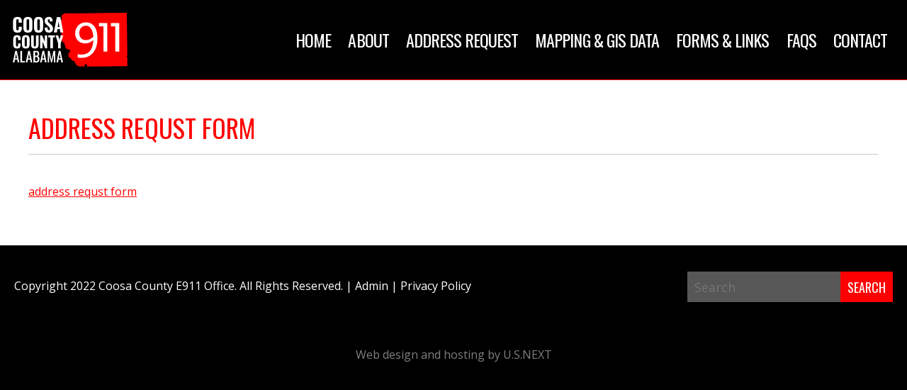

--- FILE ---
content_type: text/css
request_url: https://www.coosa911.com/wp-content/themes/e911/style.css?ver=6.9
body_size: 6233
content:
@import url('https://fonts.googleapis.com/css?family=Open+Sans:400,600,700|Oswald&display=swap');

/*!
Theme Name: coosa911
Theme URI: http://underscores.me/
Author: U.S.NEXT
Author URI: http://www.usnx.com
Description: Description
Version: 1.0.0
License: GNU General Public License v2 or later
License URI: LICENSE
Text Domain: e911
Tags: custom-background, custom-logo, custom-menu, featured-images, threaded-comments, translation-ready

This theme, like WordPress, is licensed under the GPL.
Use it to make something cool, have fun, and share what you've learned with others.

coosa911 is based on Underscores https://underscores.me/, (C) 2012-2017 Automattic, Inc.
Underscores is distributed under the terms of the GNU GPL v2 or later.

Normalizing styles have been helped along thanks to the fine work of
Nicolas Gallagher and Jonathan Neal https://necolas.github.io/normalize.css/
*/
/*--------------------------------------------------------------
>>> TABLE OF CONTENTS:
----------------------------------------------------------------
# Normalize
# Typography
# Elements
# Forms
# Navigation
	## Links
	## Menus
# Accessibility
# Alignments
# Clearings
# Widgets
# Content
	## Posts and pages
	## Comments
# Infinite scroll
# Media
	## Captions
	## Galleries
--------------------------------------------------------------*/
/*--------------------------------------------------------------
# Normalize
--------------------------------------------------------------*/
/* normalize.css v8.0.0 | MIT License | github.com/necolas/normalize.css */

/* Document
	 ========================================================================== */

/**
 * 1. Correct the line height in all browsers.
 * 2. Prevent adjustments of font size after orientation changes in iOS.
 */

html {
	line-height: 1.15; /* 1 */
	-webkit-text-size-adjust: 100%; /* 2 */
}

/* Sections
	 ========================================================================== */

/**
 * Remove the margin in all browsers.
 */

body {
	margin: 0;
}

/**
 * Correct the font size and margin on `h1` elements within `section` and
 * `article` contexts in Chrome, Firefox, and Safari.
 */

h1 {
	font-size: 2em;
	margin: 0.67em 0;
}

/* Grouping content
	 ========================================================================== */

/**
 * 1. Add the correct box sizing in Firefox.
 * 2. Show the overflow in Edge and IE.
 */

hr {
	box-sizing: content-box; /* 1 */
	height: 0; /* 1 */
	overflow: visible; /* 2 */
}

/**
 * 1. Correct the inheritance and scaling of font size in all browsers.
 * 2. Correct the odd `em` font sizing in all browsers.
 */

pre {
	font-family: monospace, monospace; /* 1 */
	font-size: 1em; /* 2 */
}

/* Text-level semantics
	 ========================================================================== */

/**
 * Remove the gray background on active links in IE 10.
 */

a {
	background-color: transparent;
}

/**
 * 1. Remove the bottom border in Chrome 57-
 * 2. Add the correct text decoration in Chrome, Edge, IE, Opera, and Safari.
 */

abbr[title] {
	border-bottom: none; /* 1 */
	text-decoration: underline; /* 2 */
	text-decoration: underline dotted; /* 2 */
}

/**
 * Add the correct font weight in Chrome, Edge, and Safari.
 */

b,
strong {
	font-weight: bolder;
}

/**
 * 1. Correct the inheritance and scaling of font size in all browsers.
 * 2. Correct the odd `em` font sizing in all browsers.
 */

code,
kbd,
samp {
	font-family: monospace, monospace; /* 1 */
	font-size: 1em; /* 2 */
}

/**
 * Add the correct font size in all browsers.
 */

small {
	font-size: 80%;
}

/**
 * Prevent `sub` and `sup` elements from affecting the line height in
 * all browsers.
 */

sub,
sup {
	font-size: 75%;
	line-height: 0;
	position: relative;
	vertical-align: baseline;
}

sub {
	bottom: -0.25em;
}

sup {
	top: -0.5em;
}

/* Embedded content
	 ========================================================================== */

/**
 * Remove the border on images inside links in IE 10.
 */

img {
	border-style: none;
}

/* Forms
	 ========================================================================== */

/**
 * 1. Change the font styles in all browsers.
 * 2. Remove the margin in Firefox and Safari.
 */

button,
input,
optgroup,
select,
textarea {
	font-family: inherit; /* 1 */
	font-size: 100%; /* 1 */
	line-height: 1.15; /* 1 */
	margin: 0; /* 2 */
}

/**
 * Show the overflow in IE.
 * 1. Show the overflow in Edge.
 */

button,
input { /* 1 */
	overflow: visible;
}

/**
 * Remove the inheritance of text transform in Edge, Firefox, and IE.
 * 1. Remove the inheritance of text transform in Firefox.
 */

button,
select { /* 1 */
	text-transform: none;
}

/**
 * Correct the inability to style clickable types in iOS and Safari.
 */

button,
[type="button"],
[type="reset"],
[type="submit"] {
	-webkit-appearance: button;
}

/**
 * Remove the inner border and padding in Firefox.
 */

button::-moz-focus-inner,
[type="button"]::-moz-focus-inner,
[type="reset"]::-moz-focus-inner,
[type="submit"]::-moz-focus-inner {
	border-style: none;
	padding: 0;
}

/**
 * Restore the focus styles unset by the previous rule.
 */

button:-moz-focusring,
[type="button"]:-moz-focusring,
[type="reset"]:-moz-focusring,
[type="submit"]:-moz-focusring {
	outline: 1px dotted ButtonText;
}

/**
 * Correct the padding in Firefox.
 */

fieldset {
	padding: 0.35em 0.75em 0.625em;
}

/**
 * 1. Correct the text wrapping in Edge and IE.
 * 2. Correct the color inheritance from `fieldset` elements in IE.
 * 3. Remove the padding so developers are not caught out when they zero out
 *		`fieldset` elements in all browsers.
 */

legend {
	box-sizing: border-box; /* 1 */
	color: inherit; /* 2 */
	display: table; /* 1 */
	max-width: 100%; /* 1 */
	padding: 0; /* 3 */
	white-space: normal; /* 1 */
}

/**
 * Add the correct vertical alignment in Chrome, Firefox, and Opera.
 */

progress {
	vertical-align: baseline;
}

/**
 * Remove the default vertical scrollbar in IE 10+.
 */

textarea {
	overflow: auto;
}

/**
 * 1. Add the correct box sizing in IE 10.
 * 2. Remove the padding in IE 10.
 */

[type="checkbox"],
[type="radio"] {
	box-sizing: border-box; /* 1 */
	padding: 0; /* 2 */
}

/**
 * Correct the cursor style of increment and decrement buttons in Chrome.
 */

[type="number"]::-webkit-inner-spin-button,
[type="number"]::-webkit-outer-spin-button {
	height: auto;
}

/**
 * 1. Correct the odd appearance in Chrome and Safari.
 * 2. Correct the outline style in Safari.
 */

[type="search"] {
	-webkit-appearance: textfield; /* 1 */
	outline-offset: -2px; /* 2 */
}

/**
 * Remove the inner padding in Chrome and Safari on macOS.
 */

[type="search"]::-webkit-search-decoration {
	-webkit-appearance: none;
}

/**
 * 1. Correct the inability to style clickable types in iOS and Safari.
 * 2. Change font properties to `inherit` in Safari.
 */

::-webkit-file-upload-button {
	-webkit-appearance: button; /* 1 */
	font: inherit; /* 2 */
}

/* Interactive
	 ========================================================================== */

/*
 * Add the correct display in Edge, IE 10+, and Firefox.
 */

details {
	display: block;
}

/*
 * Add the correct display in all browsers.
 */

summary {
	display: list-item;
}

/* Misc
	 ========================================================================== */

/**
 * Add the correct display in IE 10+.
 */

template {
	display: none;
}

/**
 * Add the correct display in IE 10.
 */

[hidden] {
	display: none;
}

/*--------------------------------------------------------------
# Typography
--------------------------------------------------------------*/
body,
button,
input,
select,
optgroup,
textarea {
	color: #404040;
	font-family: 'Open Sans', sans-serif;
	font-size: 16px;
	font-size: 1rem;
	line-height: 1.5;
}

h1, h2, h3, h4, h5, h6 {
	font-family: 'Oswald', sans-serif;
	font-weight: normal;
}

p {
	margin-bottom: 1.5em;
}

dfn, cite, em, i {
	font-style: italic;
}

blockquote {
	margin: 0 1.5em;
}

address {
	margin: 0 0 1.5em;
}

pre {
	background: #eee;
	font-family: "Courier 10 Pitch", Courier, monospace;
	font-size: 15px;
	font-size: 0.9375rem;
	line-height: 1.6;
	margin-bottom: 1.6em;
	max-width: 100%;
	overflow: auto;
	padding: 1.6em;
}

code, kbd, tt, var {
	font-family: Monaco, Consolas, "Andale Mono", "DejaVu Sans Mono", monospace;
	font-size: 15px;
	font-size: 0.9375rem;
}

abbr, acronym {
	border-bottom: 1px dotted #666;
	cursor: help;
}

mark, ins {
	background: #fff9c0;
	text-decoration: none;
}

big {
	font-size: 125%;
}

/*--------------------------------------------------------------
# Elements
--------------------------------------------------------------*/
html {
	box-sizing: border-box;
}

*,
*:before,
*:after {
	/* Inherit box-sizing to make it easier to change the property for components that leverage other behavior; see https://css-tricks.com/inheriting-box-sizing-probably-slightly-better-best-practice/ */
	box-sizing: inherit;
}

body {
	background: #fff;
	/* Fallback for when there is no custom background color defined. */
}

hr {
	background-color: #ccc;
	border: 0;
	height: 1px;
	margin-bottom: 1.5em;
}

ul, ol {
	margin: 0 0 1.5em 0;
}

ul {
	list-style: disc;
}

ol {
	list-style: decimal;
}

li > ul,
li > ol {
	margin-bottom: 0;
	margin-left: 1.5em;
}

dt {
	font-weight: bold;
}

dd {
	margin: 0 1.5em 1.5em;
}

img {
	height: auto;
	/* Make sure images are scaled correctly. */
	max-width: 100%;
	/* Adhere to container width. */
}

figure {
	margin: 1em 0;
	/* Extra wide images within figure tags don't overflow the content area. */
}

table {
	margin: 0 0 1.5em;
	width: 100%;
}

/*--------------------------------------------------------------
# Forms
--------------------------------------------------------------*/
button,
input[type="button"],
input[type="reset"],
input[type="submit"] {
	border: 1px solid;
	border-color: #ccc #ccc #bbb;
	border-radius: 3px;
	background: #e6e6e6;
	color: rgba(0, 0, 0, 0.8);
	font-size: 12px;
	font-size: 0.75rem;
	line-height: 1;
	padding: .6em 1em .4em;
}

button:hover,
input[type="button"]:hover,
input[type="reset"]:hover,
input[type="submit"]:hover {
	border-color: #ccc #bbb #aaa;
}

button:active, button:focus,
input[type="button"]:active,
input[type="button"]:focus,
input[type="reset"]:active,
input[type="reset"]:focus,
input[type="submit"]:active,
input[type="submit"]:focus {
	border-color: #aaa #bbb #bbb;
}

input[type="text"],
input[type="email"],
input[type="url"],
input[type="password"],
input[type="search"],
input[type="number"],
input[type="tel"],
input[type="range"],
input[type="date"],
input[type="month"],
input[type="week"],
input[type="time"],
input[type="datetime"],
input[type="datetime-local"],
input[type="color"],
textarea {
	color: #666;
	border: 1px solid #ccc;
	border-radius: 3px;
	padding: 3px;
}

input[type="text"]:focus,
input[type="email"]:focus,
input[type="url"]:focus,
input[type="password"]:focus,
input[type="search"]:focus,
input[type="number"]:focus,
input[type="tel"]:focus,
input[type="range"]:focus,
input[type="date"]:focus,
input[type="month"]:focus,
input[type="week"]:focus,
input[type="time"]:focus,
input[type="datetime"]:focus,
input[type="datetime-local"]:focus,
input[type="color"]:focus,
textarea:focus {
	color: #111;
}

select {
	border: 1px solid #ccc;
}

textarea {
	width: 100%;
}

/*--------------------------------------------------------------
# Navigation
--------------------------------------------------------------*/
/*--------------------------------------------------------------
## Links
--------------------------------------------------------------*/
a {
	color: #FF0000;
	text-decoration: underline;
}
#content a:visited,
.site-content a:visited {
	color: #E00000;
	text-decoration: underline;
}

a:hover, a:focus, a:active {
	text-decoration: none;
}

a:focus {
	outline: thin dotted;
}

a:hover, a:active {
	outline: 0;
}

/*--------------------------------------------------------------
## Menus
--------------------------------------------------------------*/
.main-navigation {
	clear: both;
	display: block;
	float: left;
	width: 100%;
}

.main-navigation ul {
	display: none;
	list-style: none;
	margin: 0;
	padding-left: 0;
}

.main-navigation ul ul {
	box-shadow: 0 3px 3px rgba(0, 0, 0, 0.2);
	float: left;
	position: absolute;
	top: 100%;
	left: -999em;
	z-index: 99999;
}

.main-navigation ul ul ul {
	left: -999em;
	top: 0;
}

.main-navigation ul ul li:hover > ul,
.main-navigation ul ul li.focus > ul {
	left: 100%;
}

.main-navigation ul ul a {
	width: 200px;
}

.main-navigation ul li:hover > ul,
.main-navigation ul li.focus > ul {
	left: auto;
}

.main-navigation li {
	float: left;
	position: relative;
}

.main-navigation a {
	display: block;
	text-decoration: none;
}

/* Small menu. */
.menu-toggle,
.main-navigation.toggled ul {
	display: block;
}

@media screen and (min-width: 37.5em) {
	.menu-toggle {
		display: none;
	}
	.main-navigation ul {
		display: block;
	}
}

.site-main .comment-navigation, .site-main
.posts-navigation, .site-main
.post-navigation {
	margin: 0 0 1.5em;
	overflow: hidden;
}

.comment-navigation .nav-previous,
.posts-navigation .nav-previous,
.post-navigation .nav-previous {
	float: left;
	width: 50%;
}

.comment-navigation .nav-next,
.posts-navigation .nav-next,
.post-navigation .nav-next {
	float: right;
	text-align: right;
	width: 50%;
}

/*--------------------------------------------------------------
# Accessibility
--------------------------------------------------------------*/
/* Text meant only for screen readers. */
.screen-reader-text {
	border: 0;
	clip: rect(1px, 1px, 1px, 1px);
	clip-path: inset(50%);
	height: 1px;
	margin: -1px;
	overflow: hidden;
	padding: 0;
	position: absolute !important;
	width: 1px;
	word-wrap: normal !important; /* Many screen reader and browser combinations announce broken words as they would appear visually. */
}

.screen-reader-text:focus {
	background-color: #f1f1f1;
	border-radius: 3px;
	box-shadow: 0 0 2px 2px rgba(0, 0, 0, 0.6);
	clip: auto !important;
	clip-path: none;
	color: #21759b;
	display: block;
	font-size: 14px;
	font-size: 0.875rem;
	font-weight: bold;
	height: auto;
	left: 5px;
	line-height: normal;
	padding: 15px 23px 14px;
	text-decoration: none;
	top: 5px;
	width: auto;
	z-index: 100000;
	/* Above WP toolbar. */
}

/* Do not show the outline on the skip link target. */
#content[tabindex="-1"]:focus {
	outline: 0;
}

/*--------------------------------------------------------------
# Alignments
--------------------------------------------------------------*/
.alignleft {
	display: inline;
	float: left;
	margin-right: 1.5em;
}

.alignright {
	display: inline;
	float: right;
	margin-left: 1.5em;
}

.aligncenter {
	clear: both;
	display: block;
	margin-left: auto;
	margin-right: auto;
}

/*--------------------------------------------------------------
# Clearings
--------------------------------------------------------------*/
.clear:before,
.clear:after,
.entry-content:before,
.entry-content:after,
.comment-content:before,
.comment-content:after,
.site-header:before,
.site-header:after,
.site-content:before,
.site-content:after,
.site-footer:before,
.site-footer:after {
	content: "";
	display: table;
	table-layout: fixed;
}

.clear:after,
.entry-content:after,
.comment-content:after,
.site-header:after,
.site-content:after,
.site-footer:after {
	clear: both;
}

/*--------------------------------------------------------------
# Widgets
--------------------------------------------------------------*/
.widget {
	margin: 0 0 1.5em;
	/* Make sure select elements fit in widgets. */
}

.widget select {
	max-width: 100%;
}

/*--------------------------------------------------------------
# Content
--------------------------------------------------------------*/
/*--------------------------------------------------------------
## Posts and pages
--------------------------------------------------------------*/
.sticky {
	display: block;
}

.post,
.page {
	margin: 0 0 1.5em;
}

.updated:not(.published) {
	display: none;
}

.page-content,
.entry-content,
.entry-summary {
	margin: 1.5em 0 0;
}

.page-links {
	clear: both;
	margin: 0 0 1.5em;
}

/*--------------------------------------------------------------
## Comments
--------------------------------------------------------------*/
.comment-content a {
	word-wrap: break-word;
}

.bypostauthor {
	display: block;
}

/*--------------------------------------------------------------
# Infinite scroll
--------------------------------------------------------------*/
/* Globally hidden elements when Infinite Scroll is supported and in use. */
.infinite-scroll .posts-navigation,
.infinite-scroll.neverending .site-footer {
	/* Theme Footer (when set to scrolling) */
	display: none;
}

/* When Infinite Scroll has reached its end we need to re-display elements that were hidden (via .neverending) before. */
.infinity-end.neverending .site-footer {
	display: block;
}

/*--------------------------------------------------------------
# Media
--------------------------------------------------------------*/
.page-content .wp-smiley,
.entry-content .wp-smiley,
.comment-content .wp-smiley {
	border: none;
	margin-bottom: 0;
	margin-top: 0;
	padding: 0;
}

/* Make sure embeds and iframes fit their containers. */
embed,
iframe,
object {
	max-width: 100%;
}

/* Make sure logo link wraps around logo image. */
.custom-logo-link {
	display: inline-block;
}

/*--------------------------------------------------------------
## Captions
--------------------------------------------------------------*/
.wp-caption {
	margin-bottom: 1.5em;
	max-width: 100%;
}

.wp-caption img[class*="wp-image-"] {
	display: block;
	margin-left: auto;
	margin-right: auto;
}

.wp-caption .wp-caption-text {
	margin: 0.8075em 0;
}

.wp-caption-text {
	text-align: center;
}

/*--------------------------------------------------------------
## Galleries
--------------------------------------------------------------*/
.gallery {
	margin-bottom: 1.5em;
}

.gallery-item {
	display: inline-block;
	text-align: center;
	vertical-align: top;
	width: 100%;
}

.gallery-columns-2 .gallery-item {
	max-width: 50%;
}

.gallery-columns-3 .gallery-item {
	max-width: 33.33%;
}

.gallery-columns-4 .gallery-item {
	max-width: 25%;
}

.gallery-columns-5 .gallery-item {
	max-width: 20%;
}

.gallery-columns-6 .gallery-item {
	max-width: 16.66%;
}

.gallery-columns-7 .gallery-item {
	max-width: 14.28%;
}

.gallery-columns-8 .gallery-item {
	max-width: 12.5%;
}

.gallery-columns-9 .gallery-item {
	max-width: 11.11%;
}

.gallery-caption {
	display: block;
}

/* Site style */
html {
	background: #000;
}
body {
	background: #FFF;
}

header.site-header {
	background: #000;
	padding: 18px;
	display: table;
	width: 100%;
	border-bottom: 1px solid #ff0000;
}
.mean-container header.site-header {
	padding: 0;
	border-width: 0;
}
.site-branding {
	display: table-cell;
	min-width: 162px !important;
}
a.custom-logo-link {
	padding: 0;
	display: block;
	line-height: 0;
}
img.custom-logo {
	width: 162px;
	margin: 0;
	max-width: 100%;
}
.mean-container div.site-branding {
	z-index: 99999999;
	position: absolute;
	width: 90px;
	top: 5px;
	left: 5px;
	min-width: 0 !important;
}
#site-navigation {
	display: table-cell !important;
	text-align: right;
	float: none;
	clear: none;
	vertical-align: middle;
}
.mean-container #site-navigation {
	display: none !important;
}
ul#primary-menu {
	float: none;
}
#primary-menu > li {
	float: none;
	display: inline-block;
}
#primary-menu > li > a {
	font-family: "Oswald", sans-serif;
	color: #FFF;
	text-transform: uppercase;
	padding: 10px;
	font-size: 24px;
	letter-spacing: -.04em;
	line-height: 1em;
	vertical-align: middle;
	transition: all .5s;
}
#primary-menu > li:hover > a,
#primary-menu > li > a:hover {
	background: #ff0000
}
@media (max-width: 900px) {
	#primary-menu > li > a {
		font-size: 18px;
	}
}
#primary-menu > li:hover > ul {
	left: auto !important;
	right: 0 !important;
	background: #ff0000;
	width: 150px;
	min-width: 100%;
	text-align: center;
	padding: 5px;
}
#primary-menu > li > ul > li {
	width: auto;
	min-width: 0;
	display: block;
	float: none;
	padding: 0;
}
#primary-menu > li > ul > li > a {
	color: #FFF;
	display: block;
	padding: 5px 10px;
	width: auto;
	float: none;
}
#primary-menu > li > ul > li > a:hover {
	background: #000;
	text-align: center;
}
#slideshow {
	position: relative;
}
#slideshow figure {
	position: absolute;
	z-index: 100;
	right: 3vw;
	background: #FF0000;
	top: 4vw;
	color: #FFF;
	text-transform: uppercase;
	text-align: center;
}
#slideshow h1 {
	font-size: 5vw;
	margin: 0;
	padding: 2vw;
	font-weight: 600;
	line-height: 1em;
	letter-spacing: -.03em;
}
#slideshow h1 strong {
	display: block;
	font-size: 1.75em;
	line-height: 1em;
}
#slideshow p {
	background: #000;
	margin: 0;
	font-size: 4vw;
	font-weight: bold;
	letter-spacing: -.03em;
	padding: 1vw;
	line-height: 1em;
}
.mean-container .mean-bar, .mean-container .mean-bar ul li {
    background: #000 !important;
}
.mean-container .mean-bar {
	border-bottom: 1px solid #ff0000;
}
.home #content {
	display: table;
	width: 100%;
	border-collapse: separate;
	border-spacing: 60px 20px;
}
.home #content * {
	border-spacing: 0;
}
.home #content:before,
.home #content:after{
	display: none;
}
.home #primary {
	display: table-cell;
	vertical-align: middle;
}
.home #secondary {
	display: table-cell;
	width: 60%;
	vertical-align: middle;
	text-align: right;
}
.home #secondary > .widget {
	display: inline-block;
	width: 50%;
	vertical-align: middle;
}
h1.entry-title,
.home h1.entry-title,
.home h2.widget-title {
	margin: 0;
	color: #FF0000;
	font-weight: normal;
	text-transform: uppercase;
	font-size: 36px;
	border-width: 0;
	padding: 0;
}
h1.entry-title {
	border-bottom: 1px solid #CCC;
	padding-bottom: 10px;
}
.home .entry-content {
	padding: 0;
	margin: 0;
}
@media (max-width: 980px) {
	.home #secondary,
	.home #primary,
	.home #content {
		display: block;
	}
	.home #content #primary {
		padding: 0 20px !important;
	}
	.home #secondary {
		display: table;
		width: 100%;
		border-spacing: 20px;
	}
}
@media (max-width: 600px) {
	.home #secondary,
	.home #secondary > .widget {
		display: block;
		width: 100%;
		padding: 0;
		text-align: center;
	}
	.home h1.entry-title,
	h1.entry-title,
	.home h2.widget-title {
		font-size: 24px;
	}
}
#nav_menu-2 {
	text-align: left;
	padding-left: 60px;
}
#nav_menu-2 ul {
	padding-left: 0;
	margin: 1em 0;
}
#nav_menu-2 ul li {
	list-style: square;
	color: #FF0000;
	list-style-position: inside;
	margin: 0 0 .75em
}
#nav_menu-2 ul li a,
#nav_menu-2 ul li a:visited {
	color: #000;
	text-decoration: none;
}
#nav_menu-2 ul li a:hover {
	color: #E00000;
}
footer.site-footer {
	background: #000;
	color: #FFF;
	line-height: 43px;
	vertical-align: bottom;
	padding: 20px;
}
footer.site-footer .widget_search {
	float: right;
	line-height: 43px;
	vertical-align: middle;
}
footer.site-footer .widget_search input {
	background: #575757;
	color: #FFF;
	border-width: 0;
	padding: 10px;
	font-size: 18px;
	height: 43px;
	border-radius: 0;
	vertical-align: middle;
}
footer.site-footer .widget_search input.search-submit {
	background: #FF0000;
	font-family: "Oswald", sans-serif;
	text-transform: uppercase;
	color: #FFF;
	margin-left: -5px;
}
footer.site-footer #text-3 {
	float: right;
}
footer.site-footer #text-3 p {
	margin: 0 20px 0 0;
	line-height: 43px;
	vertical-align: bottom;
}
footer.site-footer a,
footer#colophon a:visited {
	color: #FFF;
	text-decoration: none;
}
footer.site-footer a:hover {
	text-decoration: underline;
}
#byline {
	clear: both;
	padding: 30px 0 10px;
	text-align: center;
}
#byline a {
	opacity: .5;
}
#byline a:hover {
	opacity: 1;
}
@media (max-width: 950px) {
	footer.site-footer {
		text-align: center;
	}
	footer.site-footer .widget_search,
	footer.site-footer #text-3 {
		float: none;
	}
}
#content {
	padding: 40px;
}
.home #content {
	padding: 0;
}

.ufaq-faq-toggle {
	background: #000;
	padding: 10px;
}
.ufaq-faq-title h4 {
	color: #FFF;
	font-weight: normal;
}
.ufaq-faq-toggle {
	text-decoration: none !important;
	border-width: 0 !important;
	outline: 0;
}
.ewd-ufaq-post-margin-symbol span {
	font-size: 18px;
	line-height: 30px;
	vertical-align: middle;
}
@media (max-width: 700px) {
	div.ufaq-faq-body {
		padding: 10px;
	}
}
div.nf-form-content {
	margin: 2em auto;
}
.metaslider .flex-control-nav {
	position: absolute !important;
	right: 10px !important;
	bottom: 10px !important;
	width: auto;
}
.flex-control-nav li {
	margin: 0 0 0 5px !important;
}
.flex-control-nav li a {
	margin: 0 !important;
	border-radius: 0 !important;
	display: inline-block;
	height: 12px !important;
	width: 12px !important;
	border: 1px solid #FF0000;
	background: #FF0000 !important;
}
.flex-control-nav li a.flex-active {
	background: #000 !important;
}

body.search-results a.post-thumbnail {
	display: none;
}
body.search-results article {
	border-bottom: 1px solid #CCC;
}
body.search-results h2.entry-title {
	font-size: 24px;
	margin: 1.25em 0 0;
}
body.search-results h2.entry-title a {
	color: #E00000 !important;
	text-decoration: underline !important;
}
body.search-results h2.entry-title a:hover {
	color: #000 !important;
	text-decoration: underline;
}

.alerts-widget {
	background: #EEE;
	padding: 30px 60px;
	border-top: 1px solid #000;
	margin: 0;
}
@media (max-width: 600px) {
	.alerts-widget {
		padding: 20px;
	}
}
.alerts-widget h2 {
	margin: 0 0 10px !important;
	font-size: 1.75em !important;
	color: #333 !important;
	border-bottom: 1px solid #DD0000 !important;
	padding-bottom: 5px !important;
}
.alerts-widget p {
	margin: 5px 0;
}
.alerts-widget p:last-child {
	text-align: right;
}
.alerts-widget a {
	background: #FF0000;
font-family: "Oswald", sans-serif;
text-transform: uppercase;
color: #FFF;
	display: inline-block;
	padding: 10px;
	text-decoration: none;
	font-size: 18px;
	line-height: 1em;
}
.alerts-widget a:hover {
	background: #000;
}
